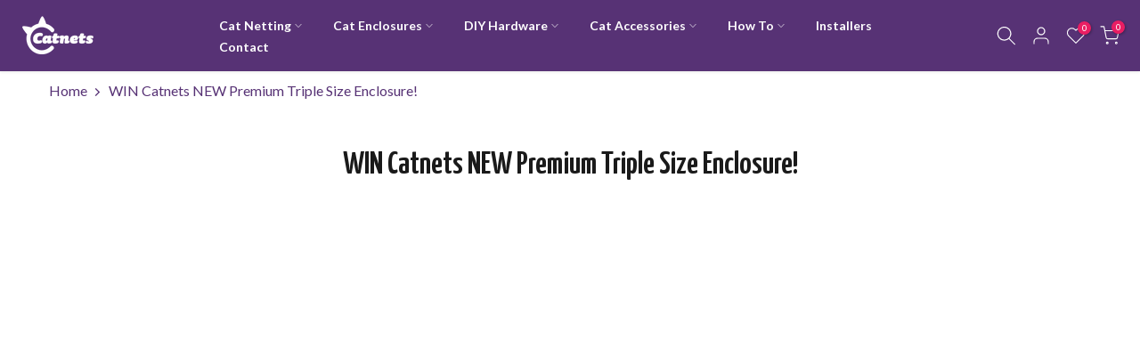

--- FILE ---
content_type: text/html; charset=utf-8
request_url: https://catnets.com.au/?section_id=search-hidden
body_size: 1271
content:
<div id="shopify-section-search-hidden" class="shopify-section"><div class="t4s-drawer__header">
   <span class="is--login" aria-hidden="false">Search Our Site</span>
   <button class="t4s-drawer__close" data-drawer-close aria-label="Close Search"><svg class="t4s-iconsvg-close" role="presentation" viewBox="0 0 16 14"><path d="M15 0L1 14m14 0L1 0" stroke="currentColor" fill="none" fill-rule="evenodd"></path></svg></button>
</div>
<form data-frm-search action="/search" method="get" class="t4s-mini-search__frm t4s-pr" role="search">
   <input type="hidden" name="type" value="product">
   <input type="hidden" name="options[unavailable_products]" value="last">
   <input type="hidden" name="options[prefix]" value="last"><div data-cat-search class="t4s-mini-search__cat">
         <select data-name="product_type">
           <option value="*">All Categories</option><option value=""Easy-Fit" Premium Zippers">"Easy-Fit" Premium Zippers</option><option value="Binding Twine (Black or Stone)">Binding Twine (Black or Stone)</option><option value="Cat Beds">Cat Beds</option><option value="Cat Doors">Cat Doors</option><option value="Cat Furniture">Cat Furniture</option><option value="Cat Furniture Accessories">Cat Furniture Accessories</option><option value="Cat Litter">Cat Litter</option><option value="Cat Netting (bulk roll SPECIALS)">Cat Netting (bulk roll SPECIALS)</option><option value="Cat Netting (by the metre)">Cat Netting (by the metre)</option><option value="Cat Netting (with reinforced edging)">Cat Netting (with reinforced edging)</option><option value="Cat Supplies">Cat Supplies</option><option value="Cat Toys">Cat Toys</option><option value="Catit">Catit</option><option value="Classic Range Enclosures">Classic Range Enclosures</option><option value="Complete Wall-Nets with Zip">Complete Wall-Nets with Zip</option><option value="D.I.Y Zippers & Kits">D.I.Y Zippers & Kits</option><option value="Edging Rope (Black or Stone)">Edging Rope (Black or Stone)</option><option value="Enclosure Accessories">Enclosure Accessories</option><option value="Fence Line Extension Brackets">Fence Line Extension Brackets</option><option value="Gift Cards">Gift Cards</option><option value="Hardware">Hardware</option><option value="Home & Garden">Home & Garden</option><option value="Lite Portable Cat Enclosure">Lite Portable Cat Enclosure</option><option value="OUTDOOR CAT ACCESSORIES">OUTDOOR CAT ACCESSORIES</option><option value="Paw Guard">Paw Guard</option><option value="Pet Carriers & Crates">Pet Carriers & Crates</option><option value="Pet Collars & Harnesses">Pet Collars & Harnesses</option><option value="Premium Portable Enclosure">Premium Portable Enclosure</option><option value="SKYWALKS Cat Climbing System">SKYWALKS Cat Climbing System</option><option value="Tunnels">Tunnels</option><option value="U-Shape Nails">U-Shape Nails</option><option value="UV Treated Cable Ties">UV Treated Cable Ties</option><option value="Wire Rope Fastening & Clips">Wire Rope Fastening & Clips</option></select>
     </div><div class="t4s-mini-search__btns t4s-pr t4s-oh">
      <input data-input-search class="t4s-mini-search__input" autocomplete="off" type="text" name="q" placeholder="Search">
      <button data-submit-search class="t4s-mini-search__submit t4s-btn-loading__svg" type="submit">
         <svg class="t4s-btn-op0" viewBox="0 0 18 19" width="16"><path fill-rule="evenodd" clip-rule="evenodd" d="M11.03 11.68A5.784 5.784 0 112.85 3.5a5.784 5.784 0 018.18 8.18zm.26 1.12a6.78 6.78 0 11.72-.7l5.4 5.4a.5.5 0 11-.71.7l-5.41-5.4z" fill="currentColor"></path></svg>
         <div class="t4s-loading__spinner t4s-dn">
            <svg width="16" height="16" aria-hidden="true" focusable="false" role="presentation" class="t4s-svg__spinner" viewBox="0 0 66 66" xmlns="http://www.w3.org/2000/svg"><circle class="t4s-path" fill="none" stroke-width="6" cx="33" cy="33" r="30"></circle></svg>
         </div>
      </button>
   </div><div data-listKey class="t4s-mini-search__keys">
         <span class="t4s-mini-search__label">Quick search:</span>
         <ul class="t4s-mini-search__listKey t4s-d-inline-block"><li class="t4s-d-inline-block"><a data-key='Netting' href="/search?type=product&options%5Bunavailable_products%5D=last&options%5Bprefix%5D=last&q=Netting">Netting, </a></li>
            <li class="t4s-d-inline-block"><a data-key='Enclosure' href="/search?type=product&options%5Bunavailable_products%5D=last&options%5Bprefix%5D=last&q=Enclosure">Enclosure </a></li>
            </ul>
      </div></form><div data-title-search class="t4s-mini-search__title" style="display:none"></div><div class="t4s-drawer__content">
   <div class="t4s-drawer__main">
      <div data-t4s-scroll-me class="t4s-drawer__scroll t4s-current-scrollbar">

         <div data-skeleton-search class="t4s-skeleton_wrap t4s-dn"><div class="t4s-row t4s-space-item-inner">
               <div class="t4s-col-auto t4s-col-item t4s-widget_img_pr"><div class="t4s-skeleton_img"></div></div>
               <div class="t4s-col t4s-col-item t4s-widget_if_pr"><div class="t4s-skeleton_txt1"></div><div class="t4s-skeleton_txt2"></div></div>
            </div><div class="t4s-row t4s-space-item-inner">
               <div class="t4s-col-auto t4s-col-item t4s-widget_img_pr"><div class="t4s-skeleton_img"></div></div>
               <div class="t4s-col t4s-col-item t4s-widget_if_pr"><div class="t4s-skeleton_txt1"></div><div class="t4s-skeleton_txt2"></div></div>
            </div><div class="t4s-row t4s-space-item-inner">
               <div class="t4s-col-auto t4s-col-item t4s-widget_img_pr"><div class="t4s-skeleton_img"></div></div>
               <div class="t4s-col t4s-col-item t4s-widget_if_pr"><div class="t4s-skeleton_txt1"></div><div class="t4s-skeleton_txt2"></div></div>
            </div><div class="t4s-row t4s-space-item-inner">
               <div class="t4s-col-auto t4s-col-item t4s-widget_img_pr"><div class="t4s-skeleton_img"></div></div>
               <div class="t4s-col t4s-col-item t4s-widget_if_pr"><div class="t4s-skeleton_txt1"></div><div class="t4s-skeleton_txt2"></div></div>
            </div></div>
         <div data-results-search class="t4s-mini-search__content t4s_ratioadapt"></div>
      </div>
   </div><div data-viewAll-search class="t4s-drawer__bottom" style="display:none"></div></div></div>

--- FILE ---
content_type: text/html; charset=utf-8
request_url: https://catnets.com.au/?section_id=mini_cart
body_size: 4478
content:
<div id="shopify-section-mini_cart" class="shopify-section"><!-- sections\mini_cart.liquid -->
<link href="//catnets.com.au/cdn/shop/t/83/assets/button-style.css?v=9118646313860451671749521831" rel="stylesheet" type="text/css" media="all" />
<link href="//catnets.com.au/cdn/shop/t/83/assets/custom-effect.css?v=78717995021902034181698114400" rel="stylesheet" media="print" onload="this.media='all'"><svg class="t4s-d-none">
  <symbol id="icon-cart-remove" viewBox="0 0 24 24" stroke="currentColor" fill="none" stroke-linecap="round" stroke-linejoin="round">
    <polyline points="3 6 5 6 21 6"></polyline><path d="M19 6v14a2 2 0 0 1-2 2H7a2 2 0 0 1-2-2V6m3 0V4a2 2 0 0 1 2-2h4a2 2 0 0 1 2 2v2"></path><line x1="10" y1="11" x2="10" y2="17"></line><line x1="14" y1="11" x2="14" y2="17"></line>
  </symbol>
  <symbol id="icon-cart-edit" viewBox="0 0 24 24" stroke="currentColor" fill="none" stroke-linecap="round" stroke-linejoin="round">
    <path d="M11 4H4a2 2 0 0 0-2 2v14a2 2 0 0 0 2 2h14a2 2 0 0 0 2-2v-7"></path><path d="M18.5 2.5a2.121 2.121 0 0 1 3 3L12 15l-4 1 1-4 9.5-9.5z"></path>
  </symbol>
  <symbol id="icon-cart-tag" viewBox="0 0 448 512">
    <path d="M48 32H197.5C214.5 32 230.7 38.74 242.7 50.75L418.7 226.7C443.7 251.7 443.7 292.3 418.7 317.3L285.3 450.7C260.3 475.7 219.7 475.7 194.7 450.7L18.75 274.7C6.743 262.7 0 246.5 0 229.5V80C0 53.49 21.49 32 48 32L48 32zM112 176C129.7 176 144 161.7 144 144C144 126.3 129.7 112 112 112C94.33 112 80 126.3 80 144C80 161.7 94.33 176 112 176z"/>
  </symbol>
  <symbol id="icon-cart-spinner" viewBox="0 0 66 66">
    <circle class="t4s-path" fill="none" stroke-width="6" cx="33" cy="33" r="30"></circle>
  </symbol>
  <symbol id="icon-cart-check" viewBox="0 0 448 512">
    <path d="M443.3 100.7C449.6 106.9 449.6 117.1 443.3 123.3L171.3 395.3C165.1 401.6 154.9 401.6 148.7 395.3L4.686 251.3C-1.562 245.1-1.562 234.9 4.686 228.7C10.93 222.4 21.06 222.4 27.31 228.7L160 361.4L420.7 100.7C426.9 94.44 437.1 94.44 443.3 100.7H443.3z"/>
  </symbol>
  <symbol id="icon-cart-selected" viewBox="0 0 24 24">
  <path d="M9 20l-7-7 3-3 4 4L19 4l3 3z"></path>
  </symbol>
</svg><div class="t4s-drawer__header">
  <span>Shopping cart</span
  ><button class="t4s-drawer__close" data-drawer-close aria-label="Close Cart">
    <svg class="t4s-iconsvg-close" role="presentation" viewBox="0 0 16 14">
      <path d="M15 0L1 14m14 0L1 0" stroke="currentColor" fill="none" fill-rule="evenodd"></path>
    </svg>
  </button>
</div><form action="/cart" method="post" novalidate class="t4s-drawer__wrap">
  <input type="hidden" data-cart-attr-rm name="attributes[collection_items_per_row]" value=""><input type="hidden" data-cart-discount name="discount" value=""><div class="t4s-drawer__main">
    <div data-t4s-scroll-me class="t4s-drawer__scroll t4s-current-scrollbar">
      <div class="t4s-cookie-message t4s-dn">Enable cookies to use the shopping cart</div><div data-cart-items class="t4s-mini_cart__items t4s_ratioadapt t4s-product"><style>
            #t4s-mini_cart .t4s-drawer__bottom {
              opacity: 0;
              -webkit-transform: translateY(45px);
              transform: translateY(45px);
              -webkit-transition: opacity 0.25s cubic-bezier(0.25, 0.46, 0.45, 0.94),
                -webkit-transform 0.25s cubic-bezier(0.25, 0.46, 0.45, 0.94);
              transition: opacity 0.25s cubic-bezier(0.25, 0.46, 0.45, 0.94),
                transform 0.25s cubic-bezier(0.25, 0.46, 0.45, 0.94),
                -webkit-transform 0.25s cubic-bezier(0.25, 0.46, 0.45, 0.94);
            }
          </style>
          <div class="t4s-mini_cart__emty">
            <svg id="icon-cart-emty" widht="50" height="50" xmlns="http://www.w3.org/2000/svg" viewBox="0 0 576 512">
              <path d="M263.4 103.4C269.7 97.18 279.8 97.18 286.1 103.4L320 137.4L353.9 103.4C360.2 97.18 370.3 97.18 376.6 103.4C382.8 109.7 382.8 119.8 376.6 126.1L342.6 160L376.6 193.9C382.8 200.2 382.8 210.3 376.6 216.6C370.3 222.8 360.2 222.8 353.9 216.6L320 182.6L286.1 216.6C279.8 222.8 269.7 222.8 263.4 216.6C257.2 210.3 257.2 200.2 263.4 193.9L297.4 160L263.4 126.1C257.2 119.8 257.2 109.7 263.4 103.4zM80 0C87.47 0 93.95 5.17 95.6 12.45L100 32H541.8C562.1 32 578.3 52.25 572.6 72.66L518.6 264.7C514.7 278.5 502.1 288 487.8 288H158.2L172.8 352H496C504.8 352 512 359.2 512 368C512 376.8 504.8 384 496 384H160C152.5 384 146.1 378.8 144.4 371.5L67.23 32H16C7.164 32 0 24.84 0 16C0 7.164 7.164 0 16 0H80zM107.3 64L150.1 256H487.8L541.8 64H107.3zM128 456C128 425.1 153.1 400 184 400C214.9 400 240 425.1 240 456C240 486.9 214.9 512 184 512C153.1 512 128 486.9 128 456zM184 480C197.3 480 208 469.3 208 456C208 442.7 197.3 432 184 432C170.7 432 160 442.7 160 456C160 469.3 170.7 480 184 480zM512 456C512 486.9 486.9 512 456 512C425.1 512 400 486.9 400 456C400 425.1 425.1 400 456 400C486.9 400 512 425.1 512 456zM456 432C442.7 432 432 442.7 432 456C432 469.3 442.7 480 456 480C469.3 480 480 469.3 480 456C480 442.7 469.3 432 456 432z"/>
            </svg>
            <p>Your cart is empty.</p><p class="t4s-return-to-shop">
                    <a
                      data-loading-bar
                      class="t4s-btn-cart__emty t4s-btn t4s-btn-base t4s-btn-style-default t4s-btn-color-primary t4s-btn-effect-fade t4s-justify-content-center t4s-truncate"
                      href="/collections/all"
                    >Return To Shop
</a>
                  </p></div></div><div data-cart-tools class="t4s-when-cart-emty t4s-mini_cart__tool t4s-mini_cart__tool_button"><div data-cart-tool_action data-id="note" class="mini_cart_tool_btn is--note is--addNote t4s-pr t4s-truncate ">Add Delivery instructions</div>
        <div data-cart-tool_action data-id="note" class="mini_cart_tool_btn is--note is--editNote t4s-pr t4s-truncate t4s-d-none">Edit Order Note</div><div data-toogle-gift data-cart-tool_action data-id="gift" class="mini_cart_tool_btn is--gift t4s-pr t4s-truncate">Add Priority Dispatch</div><div data-cart-tool_action data-id="rates" class="mini_cart_tool_btn is--rates t4s-pr t4s-truncate">Estimate shipping</div><div data-cart-tool_action data-id="discount" class="mini_cart_tool_btn is--discount t4s-pr t4s-truncate">Add A Coupon</div></div></div>
  </div>
  <div class="t4s-drawer__bottom">
    <div data-cart-discounts></div><div
              class="t4s-cart-total t4s-row t4s-gx-5 t4s-gy-0 t4s-align-items-center t4s-justify-content-between"
              
            >
              <div class="t4s-col-auto">
                <strong>Subtotal:</strong>
              </div>
              <div data-cart-prices class="t4s-col-auto t4s-text-right"><div class="t4s-cart__totalPrice"><span class="money">$0.00</span></div>
              </div>
            </div><p class="t4s-cart__tax" >Tax included. <a href="/pages/shipping" target="_blank">Shipping</a> calculated at checkout.
</p><p class="t4s-pr t4s-d-block t4s-cart__agree" >
            <input type="checkbox" id="cart_agree" data-agree-checkbox name="ck_lumise"
            ><label for="cart_agree">I agree with the <a href="/pages/terms-conditions-of-service" target="_blank">terms and conditions</a>.
</label>
            <svg class="t4s-dn t4s-icon_checked">
              <use href="#icon-cart-selected"/>
            </svg>
          </p><a
            
            href="/cart"
            data-loading-bar
            class="t4s-btn__cart t4s-btn t4s-btn-base t4s-btn-style-outline t4s-btn-color-dark t4s-btn-effect-fade t4s-w-100 t4s-justify-content-center t4s-truncate"
          >View cart
<svg class="t4s-btn-icon">
                <use xlink:href="#t4s-icon-btn"></use>
              </svg></a>
            <button
              
              type="submit"
              data-loading-bar
              data-confirm="ck_lumise"
              name="checkout"
              class="t4s-btn__checkout t4s-btn t4s-btn-base t4s-btn-style-default t4s-btn-color-primary t4s-btn-effect-default t4s-w-100 t4s-justify-content-center t4s-truncate"
            >
              Check Out
</button>
          
</div>
</form><div class="t4s-mini_cart-tool__content is--note t4s-pe-none">
    <label for="CartSpecialInstructions" class="t4s-d-block"
      ><span class="t4s-txt_add_note ">Add Delivery instructions</span
      ><span class="t4s-txt_edit_note t4s-d-none">Edit Order Note</span></label
    >
    <textarea
      name="note"
      data-opend-focus
      id="CartSpecialInstructions"
      class="t4s-cart-note__input"
      placeholder="How can we help you?"
      value=""
    ></textarea>
    <p>
      <button type="button" data-cart-tool_close class="t4s-mini_cart-tool__primary">Save</button>
    </p>
    <p>
      <button type="button" data-cart-tool_close class="t4s-mini_cart-tool__back">Cancel</button>
    </p>
  </div><div class="t4s-mini_cart-tool__content is--rates t4s-pe-none">
    <div class="t4s-mini_cart-tool__wrap" data-estimate-shipping-wrap data-id="mini_cart">
      <span class="t4s-mini_cart-tool__text">Estimate shipping</span>
      <div class="t4s-field">
        <label for="ShippingCountry_mini_cart">Country</label>
        <select
          id="ShippingCountry_mini_cart"
          name="country"
          data-default="Australia"
        ><option value="Australia" data-provinces="[[&quot;Australian Capital Territory&quot;,&quot;Australian Capital Territory&quot;],[&quot;New South Wales&quot;,&quot;New South Wales&quot;],[&quot;Northern Territory&quot;,&quot;Northern Territory&quot;],[&quot;Queensland&quot;,&quot;Queensland&quot;],[&quot;South Australia&quot;,&quot;South Australia&quot;],[&quot;Tasmania&quot;,&quot;Tasmania&quot;],[&quot;Victoria&quot;,&quot;Victoria&quot;],[&quot;Western Australia&quot;,&quot;Western Australia&quot;]]">Australia</option></select>
      </div>
      <div class="t4s-field" id="ShippingProvinceContainer_mini_cart" style="display:none">
        <label for="ShippingProvince_mini_cart" id="address_province_label">Province</label>
        <select
          id="ShippingProvince_mini_cart"
          name="province"
          data-default=""
        ></select>
      </div>
      <div class="t4s-field">
        <label for="ShippingZip_mini_cart">Zip code</label>
        <input
          type="text"
          data-opend-focus
          id="ShippingZip_mini_cart"
          name="zip"
          value=""
        >
      </div>
      <div class="t4s-field">
        <button
          data-action="estimate-shipping"
          type="button"
          class="t4s-get__rates t4s-mini_cart-tool__primary t4s-btn-loading__svg"
        >
          <span class="t4s-btn-atc_text">Estimate shipping</span>
          <div class="t4s-loading__spinner t4s-dn">
            <svg
              width="16"
              height="16"
              aria-hidden="true"
              focusable="false"
              role="presentation"
              class="t4s-svg__spinner"
              viewBox="0 0 66 66"
              xmlns="http://www.w3.org/2000/svg"
            >
              <circle class="t4s-path" fill="none" stroke-width="6" cx="33" cy="33" r="30"></circle>
            </svg>
          </div>
        </button>
      </div>
      <div class="t4s-field">
        <button type="button" data-cart-tool_close class="t4s-mini_cart-tool__back">
          Cancel
        </button>
      </div>
      <div data-response-rates class="t4s-response__rates"></div>
      <template data-lang-rates class="t4s-d-none">
        { "multiple_rates": "We found [number_of_rates] shipping rates available for [address], starting at [rate].", "one_rate":
        "We found one shipping rate available for [address].", "no_rates":
        "Online quote not available. To ensure you get the most competitive shipping quote for your area, please contact us at {{ email }} and provide a copy of your order and delivery address.", "rate_value":
        "[rate_title] at [rate]", "errors":
        "There are some errors:"
        }
      </template>
    </div>
  </div><div class="t4s-mini_cart-tool__content is--gift t4s-pe-none">
    <div class="t4s-mini_cart-tool__wrap t4s-text-center">
      <div class="t4s-field">
        <svg
          viewBox="0 0 24 24"
          width="24"
          height="24"
          stroke="currentColor"
          stroke-width="1.5"
          fill="none"
          stroke-linecap="round"
          stroke-linejoin="round"
          class="t4s-gift-svg t4s-d-block t4s-pr"
        >
          <polyline points="20 12 20 22 4 22 4 12"></polyline><rect x="2" y="7" width="20" height="5"></rect><line x1="12" y1="22" x2="12" y2="7"></line><path d="M12 7H7.5a2.5 2.5 0 0 1 0-5C11 2 12 7 12 7z"></path><path d="M12 7h4.5a2.5 2.5 0 0 0 0-5C13 2 12 7 12 7z"></path>
        </svg><span class="t4s-gift_wrap_text t4s-d-block"><span class="cd">Do you want Priority Dispatch?</span> Only <span class="money">$10.00</span>. Which ensures your order will leave our warehouse within 1 business day.</span>
      </div>
      <div class="t4s-field">
        <a
          href="/products/priority-shipping"
          data-variant-id="13248842563627"
          data-action-atc
          data-addd-gift
          class="t4s-mini_cart-tool__primary t4s-truncate t4s-btn-loading__svg"
        >
          <span class="t4s-btn-atc_text">Add Priority Dispatch</span>
          <div class="t4s-loading__spinner t4s-dn">
            <svg
              width="16"
              height="16"
              aria-hidden="true"
              focusable="false"
              role="presentation"
              class="t4s-svg__spinner"
              viewBox="0 0 66 66"
              xmlns="http://www.w3.org/2000/svg"
            >
              <circle class="t4s-path" fill="none" stroke-width="6" cx="33" cy="33" r="30"></circle>
            </svg>
          </div>
        </a>
      </div>
      <div class="t4s-field">
        <button type="button" data-cart-tool_close class="t4s-mini_cart-tool__back">
          Cancel
        </button>
      </div>
    </div>
  </div><div class="t4s-mini_cart-tool__content is--discount t4s-pe-none">
    <div class="t4s-mini_cart-tool__wrap">
      <span class="t4s-mini_cart-tool__text">Add A Coupon</span>
      <p>Coupon code will work on checkout page</p>
      <div class="t4s-field">
        <input
          type="text"
          data-opend-focus
          data-name="discount"
          id="CartDiscountcode"
          value
          placeholder="Coupon code"
        >
      </div>
      <div class="t4s-field">
        <button type="button" data-action="save-discountcode" data-cart-tool_close class="t4s-mini_cart-tool__primary">
          Save
        </button>
      </div>
      <div class="t4s-field">
        <button type="button" data-cart-tool_close class="t4s-mini_cart-tool__back">
          Cancel
        </button>
      </div>
    </div>
  </div><script>
  $(document).ready(function () {
    // Iterate through each .Bundle item
    $('.t4s-page_cart__item.Bundle').each(function () {
      // Get the number from the class
      var bundleNumber = $(this)
        .attr('class')
        .match(/\b\d+\b/)[0];

      // Find all _bundle_ items with the same number
      var matchingBundles = $('.t4s-page_cart__item._bundle_.' + bundleNumber);

      // Append the matching _bundle_ items to the .Bundle item
      $(this).insertBefore(matchingBundles);
    });
  });
</script>
<script>
  $(document).ready(function () {
    // Remove from cart
    function removeBundleFromCart() {
      console.log('Function removeBundleFromCart() is being run');
      // Check if the 'data-ids' attribute exists on the clicked element
      if (!$(this).data('ids')) {
        console.error('Error: The clicked element does not have a data-ids attribute.');
        return; // Exit the function to prevent further execution
      }

      const ids = $(this).data('ids').split(',');

      // Check if 'data-ids' attribute contains valid data
      if (!Array.isArray(ids) || ids.length === 0) {
        console.error('Error: Invalid or empty data-ids attribute.');
        return; // Exit the function to prevent further execution
      }

      const updates = {};
      for (const id of ids) {
        updates[id] = 0;
      }

      console.log(updates);

      $.ajax({
        type: 'POST',
        url: '/cart/update.js',
        data: {
          updates,
        },
        dataType: 'json',
        async: false,
      });
    }
    $('[data-cart-remove-bundle]').click(removeBundleFromCart);
  });
</script>
<style>
  .t4s-page_cart__item .t4s-page_cart__item .t4s-page_cart__tools {
    display: none;
  }
  .Bundle ._bundle_ .t4s-col-item,
  .Bundle ._bundle_ .t4s-quantity-cart-item,
  ._bundle_ {
    border: 0 !important;
  }
  ._bundle_ {
    background: whitesmoke;
    padding: 1rem !important;
    margin: 1rem !important;
  }
  .hide-bundle-qty {
    display: none !important;
  }
</style>




  <script src="//catnets.com.au/cdn/shop/t/83/assets/c-addon-main-cart.min.js?v=23391233302485492881739221726" type="module" crossorigin="anonymous"></script>

</div>

--- FILE ---
content_type: text/html; charset=utf-8
request_url: https://catnets.com.au/?section_id=login-sidebar
body_size: 746
content:
<section id="shopify-section-login-sidebar" class="shopify-section t4s-section t4s-line-section t4s-section-admn2-fixed"><link href="//catnets.com.au/cdn/shop/t/83/assets/customer.min.css?v=114454502383696773071698114916" rel="stylesheet" type="text/css" media="all" />
<link href="//catnets.com.au/cdn/shop/t/83/assets/button-style.css?v=9118646313860451671749521831" rel="stylesheet" type="text/css" media="all" />
<link href="//catnets.com.au/cdn/shop/t/83/assets/custom-effect.css?v=78717995021902034181698114400" rel="stylesheet" media="print" onload="this.media='all'"><div class="t4s-drawer__header">
  <span class="is--login" aria-hidden="false">LOGIN</span>
  <span class="is--recover" aria-hidden="true">Reset your password</span>
  <span class="is--create" aria-hidden="true">Register</span>
  <button class="t4s-drawer__close" data-drawer-close aria-label="Close sidebar">
    <svg class="t4s-iconsvg-close" role="presentation" viewBox="0 0 16 14">
      <path d="M15 0L1 14m14 0L1 0" stroke="currentColor" fill="none" fill-rule="evenodd"></path>
    </svg>
  </button>
</div>
<div class="t4s-drawer__content">
  <div class="t4s-drawer__main">
    <div data-t4s-scroll-me class="t4s-drawer__scroll t4s-current-scrollbar"><div
        id="recover_login-sidebar"
        class="t4s-content-login-sidebar is--recover t4s-text-start"
        aria-hidden="true"
      >
        <p>Lost your password? Please enter your email address. You will receive a link to create a new password via email.</p><form method="post" action="/account/recover" id="recover_customer_passwordlogin-sidebar" accept-charset="UTF-8"><input type="hidden" name="form_type" value="recover_customer_password" /><input type="hidden" name="utf8" value="✓" /><div class="t4s_field t4s-pr">
            <input
              type="email"
              class="t4s_frm_input t4s_mb_30"
              value=""
              name="email"
              id="RecoverEmail"
              autocorrect="off"
              autocapitalize="off"
              autocomplete="email"
              
              placeholder="Email address"
            >
            <label for="RecoverEmail">
              Email address
            </label>
          </div><div class="t4s_field t4s_mb_20">
            <button class="t4s_btn_submmit t4s-btn t4s-btn-base t4s-btn-full-width t4s-btn-style-default t4s-btn-size-medium t4s-btn-color-primary t4s-btn-effect-default">
              Reset Password
            </button>
          </div>
          <a class="t4s-d-inline-block" data-login-sidebar="login" href="#login_login-sidebar">Cancel
          </a></form></div><div
        id="login_login-sidebar"
        class="t4s-content-login-sidebar is--login t4s-text-start"
        aria-hidden="false"
      ><form method="post" action="/account/login" id="customer_loginlogin-sidebar" accept-charset="UTF-8" data-login-with-shop-sign-in="true" novalidate="novalidate"><input type="hidden" name="form_type" value="customer_login" /><input type="hidden" name="utf8" value="✓" /><input type="hidden" name="checkout_url" value="/"><div class="t4s_field t4s-pr t4s_mb_30">
            <input
              class="t4s_frm_input"
              type="email"
              name="customer[email]"
              id="CustomerEmail"
              autocomplete="email"
              autocorrect="off"
              autocapitalize="off"
              
              placeholder="Email"
            >
            <label for="CustomerEmail">
              Email
              <span class="required">*</span>
            </label>
          </div>
          

          <div class="t4s_field t4s_mb_20">
            <button class="t4s_btn_submmit t4s-btn t4s-btn-base t4s-btn-full-width t4s-btn-style-default t4s-btn-size-medium t4s-btn-color-primary t4s-btn-effect-default">
              Sign In
            </button>
          </div>
          <a class="t4s-d-inline-block" data-login-sidebar="create" href="/account/register">
            New customer? Create your account</a></form></div><div
        id="create_login-sidebar"
        class="t4s-content-login-sidebar is--create t4s-text-start"
        data-showing="create"
        aria-hidden="true"
      ><form method="post" action="/account" id="customer_createlogin-sidebar" accept-charset="UTF-8" data-login-with-shop-sign-up="true" novalidate="novalidate" class="t4s-w-100"><input type="hidden" name="form_type" value="create_customer" /><input type="hidden" name="utf8" value="✓" /><div class="t4s_field t4s-pr t4s_mb_30">
            <input
              class="t4s_frm_input"
              type="text"
              name="customer[first_name]"
              id="RegisterForm-FirstName"
              
              autocomplete="given-name"
              placeholder="First Name"
            >
            <label for="RegisterForm-FirstName">
              First Name
            </label>
          </div>
          <div class="t4s_field t4s-pr t4s_mb_30">
            <input
              class="t4s_frm_input"
              type="text"
              name="customer[last_name]"
              id="RegisterForm-LastName"
              
              autocomplete="family-name"
              placeholder="Last Name"
            >
            <label for="RegisterForm-LastName">
              Last Name
            </label>
          </div>
          <div class="t4s_field t4s-pr t4s_mb_30">
            <input
              class="t4s_frm_input"
              type="email"
              name="customer[email]"
              id="RegisterForm-email"
              
              spellcheck="false"
              autocapitalize="off"
              autocomplete="email"
              aria-required="true"
              
              placeholder="Email"
            >
            <label for="RegisterForm-email">
              Email
              <span class="required">*</span>
            </label>
          </div>
<div class="t4s_field t4s_mb_20">
            <button class="t4s_btn_submmit t4s-btn t4s-btn-base t4s-btn-full-width t4s-btn-style-default t4s-btn-size-medium t4s-btn-color-primary t4s-btn-effect-default">
              Register
            </button>
          </div>
          <a class="t4s-d-inline-block" data-login-sidebar="login" href="https://catnets.com.au/customer_authentication/redirect?locale=en&region_country=AU">
            Already have an account? Login here</a></form></div>
    </div>
  </div>
</div></section>

--- FILE ---
content_type: text/css
request_url: https://catnets.com.au/cdn/shop/t/83/assets/custom.css?v=154108128060274040131732491220
body_size: -318
content:
.t4s-section-title.t4s-title{font-size:28px}.t4s-post-title{font-family:var(--p-font-family-sans);font-weight:700!important}img{border-radius:.5rem!important}div .t4s-shipping .t4s-shipping-title{font-size:20px}.breadcrumb_pr_wrap{margin:10px 0 0!important}.t4s-pr-breadcrumb{font-size:16px!important;font-weight:500!important}.t4s-pr-breadcrumb svg{width:20px!important;stroke:var(--cl_link)!important;stroke-width:5!important;margin:0 .875rem!important}.t4s-pr-breadcrumb>span{font-weight:900;font-style:oblique;opacity:1}.t4s-swatch__title{font-size:2rem}:root{--mobile-menu-text: white;--mobile-menu-background: #573275;--mobile-menu-close-background: #e91e63}#t4s-menu-drawer .t4s-drawer__header{visibility:hidden!important}.t4s-mb__menu>*{font-family:Yanone Kaffeesatz;border-bottom:1px solid var(--mobile-menu-text)}.t4s-item-level-0>a{font-size:3rem!important;color:var(--mobile-menu-text)!important}.t4s-item-level-1>a{font-size:2rem!important;color:var(--mobile-menu-text)!important}#t4s-menu-drawer{background:var(--mobile-menu-background)!important}.t4s-mb__menu .t4s-menu_infos_text,.t4s-mb__menu .t4s-menu_infos_text a,.t4s-mb__menu .t4s-menu_infos_title{color:var(--mobile-menu-text)}.t4s-mb__menu .t4s-menu-item-infos{border-bottom:0px solid var(--mobile-menu-text);padding:20px}.t4s-mb__menu>li>a{border-bottom:1px solid var(--mobile-menu-text)}.t4s-drawer-menu__close,.t4s-drawer-menu__close:hover{background-color:var(--mobile-menu-close-background);border-radius:16px;margin:15px 15px 0 0}.t4s-mb__menu{margin:20px 0 0}.t4s-section-title.t4s-title{font-size:36px;color:var(--heading-color)!important}.t4s-subtitle{font-size:16px;font-style:initial;font-family:Lato}.grecaptcha-badge{display:none!important}del .money{text-decoration:line-through}
/*# sourceMappingURL=/cdn/shop/t/83/assets/custom.css.map?v=154108128060274040131732491220 */


--- FILE ---
content_type: text/javascript
request_url: https://catnets.com.au/cdn/shop/t/83/assets/c-addon-main-cart.min.js?v=23391233302485492881739221726
body_size: 171
content:
$(document).ready(function(){console.log("Loading cart-addon-script.....");function d(){console.log("Loading cart-addon-script appending.....");const n=document.querySelectorAll(".addonBundle");console.log("Found addon items:",n);for(const t of n){console.log("Processing addon item:",t);const e=t.dataset.addon;if(console.log("addon data attribute value:",e),!e){console.warn("Addon data attribute is missing or undefined for addonItem:",t);continue}const o=document.querySelectorAll('._addon_[data-addon="'+e+'"]:not(.t4s-page_cart__item.addon > *)');console.log('Matching Addons found for addonData "'+e+'":',o),o.length===0&&console.warn("No matching addons found for addonData:",e)}console.log("Loading cart-addon-script appending.....Done")}d();const r=new MutationObserver(d),a=document.querySelector(".t4s-cartPage__items");if(a)r.observe(a,{childList:!0,subtree:!0});else{console.warn('Target node ".t4s-cartPage__items" not found. MutationObserver for cartPage not set.');const n=new MutationObserver(d),t=document.querySelector(".t4s-mini_cart__items");t?n.observe(t,{childList:!0,subtree:!0}):console.warn("Addon bundle remove bundle could not be found.")}function s(){console.log("Function removeAddonFromCart() is being run"),$(this).addClass("addonLoading");const n=$(this).data("addonids");if(console.log("Clicked element data-addonIDs attribute:",n),!n){console.error("Error: The clicked element does not have a data-addonIDs attribute.");return}const t=n.split(",");if(console.log("Parsed addonIDs from data-addonIDs attribute:",t),!Array.isArray(t)||t.length===0){console.error("Error: Invalid or empty data-addonIDs attribute.");return}const e={};for(const o of t)console.log(`Setting cart quantity to 0 for id: ${o}`),e[o]=0;console.log("Updates object to send in AJAX request:",e),fetch("/cart/update.js",{method:"POST",headers:{"Content-Type":"application/json",Accept:"application/json"},body:JSON.stringify({updates:e})}).then(o=>{if(!o.ok)throw new Error("Error updating cart: "+o.statusText);return o.json()}).then(o=>{console.log("Cart updated successfully:",o),window.location.reload()}).catch(o=>{console.error("An error occurred while removing items:",o)})}$("[data-cart-remove-addon]").click(s),console.log("Loading cart-addon-script.....Done")});
